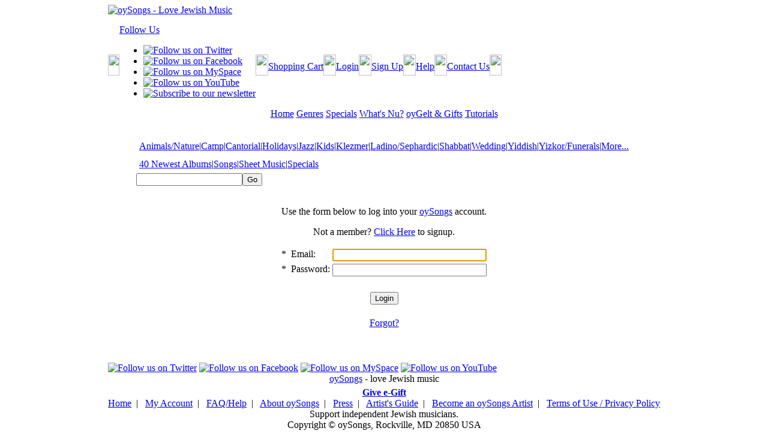

--- FILE ---
content_type: text/html;charset=UTF-8
request_url: https://www.oysongs.com/login/login_form.cfm?page=%2Fadd%5Fto%5Fcart%2Ecfm%3F%26mp3%5Fid%3D1215
body_size: 31015
content:

	<!DOCTYPE html>
	<html>
		<head>
            
            
        






 
 
 
   





	
    
    




        
        
        <title>oySongs.com - Jewish music</title>
        
        <meta name="description" content="oySongs.com - oySongs.com is your best source for Jewish music mp3 audio and sheet music" />
        
        <meta name="keywords" content="Jewish music, Jewish songs, Chanukah songs, Klezmer music, Sheet music, Kids music, Jewish holiday music, Passover songs, Jewish Holiday, Hebrew songs, Wedding music, Jewish kids music, Cantorial music" />
        

	
            
            
			<link rel="stylesheet" media="screen" href="/styles/screen.css" type="text/css">
			<!--[if IE]>
				<link rel="stylesheet" media="screen" href="/styles/ie_screen.css" type="text/css">
			<![endif]-->
			<link rel="stylesheet" media="print" href="/styles/print.css" type="text/css">
			<link rel="shortcut icon" href="/favicon.ico">
			<script language="javascript" type="text/javascript" src="/scripts/GlobalFunctions.js"></script>
			<script language="javascript" type="text/javascript" src="/scripts/flashobject.js"></script>
			<script language="javscript" type="text/javascript" src="/lib/jquery/jquery.js"></script>
			<script language="javascript" type="text/javascript">
				function showSubMenu(pID,pnLeft)
					{
						hideSubMenus();
						var sMenu = document.getElementById(pID);
						sMenu.style.left = pnLeft;
						sMenu.style.display = 'inline';
					}

				function hideSubMenus()
					{
						for (var i = 0; i < 20; i++)
							{
								var sMenu = document.getElementById('subMenu_' + i);
								if (sMenu) sMenu.style.display = 'none';
							}
					}
	
					addEvent(window, 'load', bustframe)	
			</script>
			<script langauge="javascript" type="text/javascript">
				var socialNetworkMenuTimer;

				$(document).ready(function() {
					$(this).find("div#social-network-menu > a").hover(
						function() {
							$(this).parent().find("ul").show(500);
						},
						function() {
							socialNetworkMenuTimer = setTimeout("clearSocialNetworkMenu()",3000);
						}
					);
					
					$(this).find("div#social-network-menu > ul").hover(
						function() {
							clearTimeout(socialNetworkMenuTimer)
						},
						function() {
							socialNetworkMenuTimer = setTimeout("clearSocialNetworkMenu()",2000);
						}
					);
				});
				
				function clearSocialNetworkMenu() {
					$(document).find("div#social-network-menu > ul").hide(500);
				}
			</script>
<script>
  (function(i,s,o,g,r,a,m){i['GoogleAnalyticsObject']=r;i[r]=i[r]||function(){
  (i[r].q=i[r].q||[]).push(arguments)},i[r].l=1*new Date();a=s.createElement(o),
  m=s.getElementsByTagName(o)[0];a.async=1;a.src=g;m.parentNode.insertBefore(a,m)
  })(window,document,'script','//www.google-analytics.com/analytics.js','ga');

  ga('create', 'UA-1212592-1', 'auto');
  ga('send', 'pageview');

</script>


	
	
	<script language="javascript" type="text/javascript">var aInternalSearchControlsToValidate = new Array(); 
aInternalSearchControlsToValidate[0] = "Criteria|You must provide search criteria.|NotEmpty";
										</script>
				
					
					
				

				
					<script language="javascript" src="/scripts/validateform.js" type="text/javascript"></script>
					<script language="javascript" src="/scripts/EzForm2Utilities.js" type="text/javascript"></script>
					
				
			<script language="javascript" type="text/javascript">var aLoginFormControlsToValidate = new Array();
aLoginFormControlsToValidate[0] = "Username|You must provide an email address.|NotEmpty";
										
aLoginFormControlsToValidate[1] = "Password|You must provide a password.|NotEmpty";
										</script>
				
					
					
				

				
			</head>
	<body>
		<table cellspacing="0" cellpadding="0" class="body" align="center" border="0">
			<tr>
				<td colspan="2">
					<a href="/"><img alt="oySongs - Love Jewish Music" class="Header" style="margin-bottom:15px;" src="/images/header.jpg" border="0" width="315" height="86"/></a>
					<table class="LoginArea" border="0" cellspacing="0" cellpadding="0">
						<tr>
							
							<td valign="top" align="right">
								<table cellspacing="0" cellpadding="0" class="Menu">
									<tr>
 										<td><img src="/images/LoginBoxMenuLeft.jpg" border="0" width="19" height="35"/></td>
										<td>
											<div id="social-network-menu">
												<a title="Follow Us" href="javascript:void(0);">Follow Us</a>
												<ul>
													<li><a href="http://twitter.com/oysongs" target="_blank" title="Follow us on Twitter"><img src="/images/menu_twitter.jpg" border="0" width="30" height="30" alt="Follow us on Twitter"/></a></li>
													<li><a href="http://www.facebook.com/pages/oySongscom-Fan-Club/206615141191?ref=mf" target="_blank" title="Follow us on Facebook"><img src="/images/menu_facebook.jpg" border="0" width="30" height="30" alt="Follow us on Facebook"/></a></li>
													<li><a href="http://www.myspace.com/oysongs" target="_blank" title="Follow us on MySpace"><img src="/images/menu_myspace.jpg" border="0" width="30" height="30" alt="Follow us on MySpace"/></a></li>
													<li><a href="http://www.youtube.com/oysongs" target="_blank" title="Follow us on YouTube"><img src="/images/menu_youtube.jpg" border="0" width="30" height="30" alt="Follow us on YouTube"/></a></li>
													<li><a href="/newsletter.cfm" title="Subscribe to our newsletter"><img src="/images/menu_newsletter.jpg" border="0" width="30" height="30" alt="Subscribe to our newsletter"/></a></li>
												</ul>
											</div> 
										</td>
										<td><img src="/images/LoginBoxMenuButtonSep.jpg" border="0" height="35" width="21"/></td>
										<td><a title="Shopping Cart" href="/cart">Shopping Cart</a></td>
										<td><img src="/images/LoginBoxMenuButtonSep.jpg" border="0" height="35" width="21"/></td>
										
											<td><a title="My Account" href="/login/login_form.cfm">Login</a></td>
										
										<td><img src="/images/LoginBoxMenuButtonSep.jpg" border="0" height="35" width="21"/></td>
										<td><a title="Sign Up" href="/signup">Sign Up</a></td>
										<td><img src="/images/LoginBoxMenuButtonSep.jpg" border="0" height="35" width="21"/></td>
										<td><a title="Help"  href="/help-faq.cfm">Help</a></td>
										<td><img src="/images/LoginBoxMenuButtonSep.jpg" border="0" height="35" width="21"/></td>
										<td><a title="Contact Us" href="/contact_us.cfm">Contact Us</a></td>
										<td><img src="/images/LoginBoxMenuRight.jpg" border="0" width="20" height="35"/></td>
									</tr>
								</table>
								<table cellspacing="0" cellpadding="0" class="LoginForm">
									<tr>
										<td nowrap>
											
												
											
										</td>
									</tr>
								</table>
							</td>
							
						</tr>
					</table>
				</td>
			</tr>
			<tr>
				<td colspan="2">
					<table class="MainMenu" align="center" cellspacing="0" cellpadding="0" border="0">
						<tr><td class="Border_Top"></td></tr>
						<tr><td class="Menu">
                        

<a title="Home" href="/" onmouseover="hideSubMenus();"><span>Home</span></a> 



<a title="StyleStore" href="/stylestores/" onmouseover="showSubMenu('subMenu_3',60);"><span>Genres</span></a> 


<a title="Features" href="/products/specials.cfm" onmouseover="showSubMenu('subMenu_2',10);"><span>Specials</span></a>


<a title="Nu?!" href="/products/nu.cfm?type=Sheetmusic" onmouseover="showSubMenu('subMenu_4',290);"><span>What's Nu?</span></a> 

<a title="oyGelt" href="/purchase_oygelt.cfm" onmouseover="hideSubMenus();"><span>oyGelt & Gifts</span></a> 

<a title="Tutorials" href="/help-videos.cfm" onmouseover="hideSubMenus();"><span>Tutorials</span></a>


						
						
                        
                        
                        
                        </td></tr>
						<tr><td class="Border_Bottom"></td></tr>
					</table>
				</td>
			</tr>
			<tr>
				<td colspan="2" align="center">
					<table cellspacing="0" cellpadding="0" class="MainMenuSpacer">
						<tr>
							<td valign="top" height="27">
                            
                            
                       
                            
								
								
									
								
									
										
                                     
                                        
										
                                        
                                       
                                         
											<table style="margin: 0px;" border="0" cellspacing="0" cellpadding="0" id="subMenu_2" class="subMenu">
												<tr>
													<td><img src="/images/SubMenuLeft.jpg" border="0" width="5" height="26"/></td>
													
														
														
											
                                            
											
											
											
											
                                            
                                            
                                                        
													
														
														
											
                                            
											
											
											
											
                                            
                                            
                                                        
													
														
														
											
                                            
											
											
											
											
                                            
                                            
                                                        
													
														
														
											
                                            
											
											
											
											
                                            
                                            
                                                        
													
														
														
											
                                            
											
											
											
											
                                            
                                            
                                                        
													
													<td><img src="/images/SubMenuRight.gif" border="0" width="5" height="26"/></td>
												</tr>
											</table>
                                            
                                            
										
									
								
									
										
                                     
                                        
										
                                        
                                       
                                         
											<table style="margin: 0px;" border="0" cellspacing="0" cellpadding="0" id="subMenu_3" class="subMenu">
												<tr>
													<td><img src="/images/SubMenuLeft.jpg" border="0" width="5" height="26"/></td>
													
														
														
											
                                            
											
											
											
											
                                            
                                              
                                            
														<td class="Menu"><a href="/stylestores/StyleStore.cfm?genre_id=50#search">Animals/Nature</a></td>
														
															<td class="Menu">|</td>
														
                                                        
													
														
														
											
                                            
											
											
											
											
                                            
                                              
                                            
														<td class="Menu"><a href="/stylestores/StyleStore.cfm?genre_id=52#search">Camp</a></td>
														
															<td class="Menu">|</td>
														
                                                        
													
														
														
											
                                            
											
											
											
											
                                            
                                              
                                            
														<td class="Menu"><a href="/stylestores/StyleStore.cfm?genre_id=6#search">Cantorial</a></td>
														
															<td class="Menu">|</td>
														
                                                        
													
														
														
											
                                            
											
											
											
											
                                            
                                              
                                            
														<td class="Menu"><a href="/stylestores/StyleStore.cfm?genre_id=18#search">Holidays</a></td>
														
															<td class="Menu">|</td>
														
                                                        
													
														
														
											
                                            
											
											
											
											
                                            
                                              
                                            
														<td class="Menu"><a href="/stylestores/StyleStore.cfm?genre_id=11#search">Jazz</a></td>
														
															<td class="Menu">|</td>
														
                                                        
													
														
														
											
                                            
											
											
											
											
                                            
                                              
                                            
														<td class="Menu"><a href="/stylestores/StyleStore.cfm?genre_id=7#search">Kids</a></td>
														
															<td class="Menu">|</td>
														
                                                        
													
														
														
											
                                            
											
											
											
											
                                            
                                              
                                            
														<td class="Menu"><a href="/stylestores/StyleStore.cfm?genre_id=3#search">Klezmer</a></td>
														
															<td class="Menu">|</td>
														
                                                        
													
														
														
											
                                            
											
											
											
											
                                            
                                              
                                            
														<td class="Menu"><a href="/stylestores/StyleStore.cfm?genre_id=15#search">Ladino/Sephardic</a></td>
														
															<td class="Menu">|</td>
														
                                                        
													
														
														
											
                                            
											
											
											
											
                                            
                                              
                                            
														<td class="Menu"><a href="/stylestores/StyleStore.cfm?genre_id=23#search">Shabbat</a></td>
														
															<td class="Menu">|</td>
														
                                                        
													
														
														
											
                                            
											
											
											
											
                                            
                                              
                                            
														<td class="Menu"><a href="/stylestores/StyleStore.cfm?genre_id=33#search">Wedding</a></td>
														
															<td class="Menu">|</td>
														
                                                        
													
														
														
											
                                            
											
											
											
											
                                            
                                              
                                            
														<td class="Menu"><a href="/stylestores/StyleStore.cfm?genre_id=22#search">Yiddish</a></td>
														
															<td class="Menu">|</td>
														
                                                        
													
														
														
											
                                            
											
											
											
											
                                            
                                              
                                            
														<td class="Menu"><a href="/stylestores/StyleStore.cfm?genre_id=47#search">Yizkor/Funerals</a></td>
														
															<td class="Menu">|</td>
														
                                                        
													
														
														
											
                                            
											
											
											
											
                                            
                                              
                                            
														<td class="Menu"><a href="/stylestores/StyleStores.cfm">More...</a></td>
														
                                                        
													
													<td><img src="/images/SubMenuRight.gif" border="0" width="5" height="26"/></td>
												</tr>
											</table>
                                            
                                            
										
									
								
									
										
                                     
                                        
										
                                        
                                       
                                         
											<table style="margin: 0px;" border="0" cellspacing="0" cellpadding="0" id="subMenu_4" class="subMenu">
												<tr>
													<td><img src="/images/SubMenuLeft.jpg" border="0" width="5" height="26"/></td>
													
														
														
											
                                            
											
											
											
											
                                            
                                              
                                            	
                                            
                                            
														<td class="Menu"><a href="/products/nu.cfm?type=Albums">40 Newest Albums</a></td>
														
															<td class="Menu">|</td>
														
                                                        
													
														
														
											
                                            
											
											
											
											
                                            
                                              
                                            
														<td class="Menu"><a href="/products/nu.cfm?type=Songs">Songs</a></td>
														
															<td class="Menu">|</td>
														
                                                        
													
														
														
											
                                            
											
											
											
											
                                            
                                              
                                            
														<td class="Menu"><a href="/products/nu.cfm?type=Sheetmusic">Sheet Music</a></td>
														
															<td class="Menu">|</td>
														
                                                        
													
														
														
											
                                            
											
											
											
											
                                            
                                            
                                            
                                            
                                           
                                                        
													
														
														
											
                                            
											
											
											
											
                                            
                                              
                                            
														<td class="Menu"><a href="/products/specials.cfm">Specials</a></td>
														
                                                        
													
													<td><img src="/images/SubMenuRight.gif" border="0" width="5" height="26"/></td>
												</tr>
											</table>
                                            
                                            
										
									
								
									
								
									
								
                                
                                
                                
                                	
							</td>
						</tr>
						
							
								
							
							<tr>
								<td valign="bottom">
									<a name="search"></a>
									


	
		

		
	









	
	













	






















	
		
		
		
		

		
			
			
				
				

			
			
			
				
				
			
			
			
			
			
				
					
				
				

			
			
				
					
					
				
			
		 

		
		
	
		

		
		
		
		
		
		
			
		
		
		
		
			
		 
		
		
		

		
			
		
				
		
		
		
			
		
			
				
			
		
		
		
		
		
		
		

			<div class="EzForm2">
				
				
	
				<form id="InternalSearch" name="InternalSearch" action="/search_results.cfm" onSubmit="return ValidateForm(this, aInternalSearchControlsToValidate);" method="POST" enctype="application/x-www-form-urlencoded" >
					
					<input type="hidden" name="InternalSearch_POST" value="Yes"/>
					
			<input type="hidden" name="FormFieldsToIgnore" id="FormFieldsToIgnore" value="InternalSearch_POST,Submit,EzPreviousURL,EzForm2Action"/>
		
						
					
					
						
					
					<input type="hidden" name="EzPreviousURL" value=""/>
		
					
						
					
		
					<input type="hidden" name="EzForm2Action" value=""/>
					
					
					
										<table border="0" cellspacing="0" cellpadding="0">
											<tr>
												<td>	


	
	
			
	
	
	
		
		
		
		

			
				
					
					
				
			
			
			
			
				
					
					
				
			

			
				
				
			
			
		
			
					

					
					<input type="Text" id="Criteria" name="Criteria" value="" maxlength="200" size="20"  CLASS="Textbox" Style=""/>
 					
	 					
					
				
	
			
				
					
											
						
				
			
				
			
 	










</td>
												<td>	


	
	
			
	
	
	
		
		
		
		

			
				
					
					
				
			
			
			
			
				
					
					
				
			

			
				
				
			
			
		
			
					
					
					<input type="Submit" id="Submit" name="Submit" value="Go" CLASS="Button Search-Go" Style=""/>
				
	
			
				
					
											
						
				
			
				
			
 	










</td>
											</tr>
										</table>
									
			

		
		</form></div>

 		
	









	
	













	




















								</td>
							</tr>
						
					</table>					
				</td>
			</tr>
			<tr>
				<td class="Content">


<br/>

	


<p align="center">
	Use the form below to log into your <a title="oySongs.com" href="http://www.oysongs.com">oySongs</a> account.
</p>

<p align="center">
	Not a member?  <a title="Sign Up" href="/signup">Click Here</a> to signup.
</p>

<div align="center">
	


	
		

		
	









	
	













	






















	
		
		
		
		

		
			
			
				
				

			
			
			
				
				
			
			
			
			
			
				
					
				
				

			
			
				
					
					
				
					
					
						
					
				
					
					
				
			
		 

		
		
	
		

		
		
		
		
		
		
			
		
		
		
		
			
		 
		
		
		

		
			
				
			
		
				
		
		
		
			
		
			
				
			
		
		
		
		
		
		
		

			<div class="EzForm2">
				
				
	
				<form id="LoginForm" name="LoginForm" action="/login/login.cfm" onSubmit="return ValidateForm(this, aLoginFormControlsToValidate);" method="POST" enctype="application/x-www-form-urlencoded" >
					
					<input type="hidden" name="LoginForm_POST" value="Yes"/>
					
			<input type="hidden" name="FormFieldsToIgnore" id="FormFieldsToIgnore" value="LoginForm_POST,Submit,EzPreviousURL,EzForm2Action"/>
		
						
					
					
						
					
					<input type="hidden" name="EzPreviousURL" value=""/>
		
					
						
					
		
					<input type="hidden" name="EzForm2Action" value=""/>
					
					<table class="EzForm2">
					
			


	
	
			
	
	
	
		
		
		
		

			
				
					
					
				
			
			
			
			
				
					
					
				
			

			
				
				
			
			
		
			
					<input type="Hidden" id="AttemptedPage" name="AttemptedPage" value="/add_to_cart.cfm?&mp3_id=1215" maxlength="10" size="20"  Style=""/>
 					
	 					
					
				
	
			
				
					
											
						
				
			
				
			
 	











			


	
	
			
	
	
	
		
		
		
		

			
				
					<tr>
						<td valign="top" class="Label">
							
							
								<span class="Required">*</span>&nbsp;&nbsp;<label for="Username" id="UsernameLabel">Email:</label>
							
						</td>
				
			
			
			
			
				
					
					
				
			

			
				
				
			
			
				<td class="Control">
			
		
			
					
						
					

					
					<input type="Text" id="Username" name="Username" value="" maxlength="50" size="30"  Style=""/>
 					
	 					
					
				
	
			
				
					
					
							
						</td>
						
					</tr>
				
			
				
			
 	











			


	
	
			
	
	
	
		
		
		
		

			
				
					<tr>
						<td valign="top" class="Label">
							
							
								<span class="Required">*</span>&nbsp;&nbsp;<label for="Password" id="PasswordLabel">Password:</label>
							
						</td>
				
			
			
			
			
				
					
					
				
			

			
				
				
			
			
				<td class="Control">
			
		
			
					
					<input type="Password" id="Password" name="Password" value="" maxlength="50" size="30"  Style=""/>
 					
	 					
					
				
	
			
				
					
					
							
						</td>
						
					</tr>
				
			
				
			
 	











			


	
	
			
	
	
	
		
		
		
		

			
			
			
			
				
					
					
				
			

			
				
				
			
			
		
			
					<tr><td colspan="2">&nbsp;</td></tr>
				
	
			
				
			
 	











		<tr>
			<td colspan="2" align="center">
					


	
	
			
	
	
	
		
		
		
		

			
				
					
					
				
			
			
			
			
				
					
					
				
			

			
				
				
			
			
		
			
					
					
					<input type="Submit" id="submit" name="submit" value="Login" Style=""/>
				
	
			
				
					
											
						
				
			
				
			
 	











			</td>
		</tr>
		<tr>
			<td colspan="2" align="center">
				<br/>
				<a title="Forgot" href="/forgot_password.cfm">Forgot?</a>
			</td>
		</tr>
	
			

		
		</table></form></div>

 		
			<script language="javascript" type="text/javascript">document.getElementById('Username').focus();</script>
		
	









	
	













	




















</div>


					<br/><br/><br/>
				</td>
			</tr>
			<tr>
				<td colspan="2" class="social-networks">
					<a href="http://twitter.com/oysongs" target="_blank" title="Follow us on Twitter"><img src="/images/twitter.jpg" border="0" width="30" height="30" alt="Follow us on Twitter"/></a>
					<a href="http://www.facebook.com/pages/oySongscom-Fan-Club/206615141191?ref=mf" target="_blank" title="Follow us on Facebook"><img src="/images/facebook.jpg" border="0" width="30" height="30" alt="Follow us on Facebook"/></a>
					<a href="http://www.myspace.com/oysongs" target="_blank" title="Follow us on MySpace"><img src="/images/myspace.jpg" border="0" width="30" height="30" alt="Follow us on MySpace"/></a>
					<a href="http://www.youtube.com/oysongs" target="_blank" title="Follow us on YouTube"><img src="/images/youtube.jpg" border="0" width="30" height="30" alt="Follow us on YouTube"/></a>
				</td>
			</tr>
			<tr>
				<td colspan="2" class="BottomBorder"></td>
			</tr>
			<tr>
				<td colspan="2" align="center"><a title="oySongs.com" href="http://www.oysongs.com">oySongs</a>  -  love Jewish music</td>
			</tr>
			<tr>
				<td colspan="2" align="center" style="padding-top: 5px;"><a style="font-weight: 900;" title="Give e-Gift" href="/purchase_gift.cfm">Give e-Gift</a></td>
			</tr>
			
			

			<tr>
				<td colspan="2" class="SiteMap" align="center">
					<a title="Home" href="/">Home</a>&nbsp;&nbsp;|&nbsp;&nbsp;
					<a title="My Account" href="/users">My Account</a>&nbsp;&nbsp;|&nbsp;&nbsp;
					<a title="FAQ/Help" href="/faq.cfm">FAQ/Help</a>&nbsp;&nbsp;|&nbsp;&nbsp;
					<a title="About oySongs" href="/faq.cfm">About oySongs</a>&nbsp;&nbsp;|&nbsp;&nbsp;
					<a title="Press" href="/press.cfm">Press</a>&nbsp;&nbsp;|&nbsp;&nbsp;
					<a title="Artist's Guide" href="/artistsguide.cfm">Artist's Guide</a>&nbsp;&nbsp;|&nbsp;&nbsp;
					<a title="Become an oySongs Artist" href="/signup/?Artist=Yes">Become an oySongs Artist</a>&nbsp;&nbsp;|&nbsp;&nbsp;
					<a title="Terms of Use / Privacy Policy" href="/terms_privacy.cfm">Terms of Use / Privacy Policy</a>
				</td>
			</tr>
			<tr>
				<td colspan="2" align="center" class="Copyright">
					Support independent Jewish musicians.
					<br/>
					Copyright &copy; oySongs, Rockville, MD 20850 USA
					<br/>
					All rights reserved. - All music protected under federal and Jewish law.  
				</td>
			</tr>
		</table>
	</body>
</html>


--- FILE ---
content_type: application/javascript
request_url: https://www.oysongs.com/scripts/GlobalFunctions.js
body_size: 3398
content:
/*
Examples:
instead of: <body onload="myfunction()">
use: addEvent(window, 'load', myfunction);

instead of: window.onload = myfunction;
use: addEvent(window, 'load', myfunction);
*/

function addEvent(obj, evType, fn)
	{
		if (obj.addEventListener)
			{
				obj.addEventListener(evType, fn, true);
				return true;
			}
		else if (obj.attachEvent)
			{
				var r = obj.attachEvent("on"+evType, fn);
				return r;
			} 
		else
			{
				return false;
			}
	}

function addEventToId(id, evType, fn)
	{
		addEvent(document.getElementById(id), evType, fn);
	}

function externalLinks()
	{
		//makes any link with rel="external" behave as target="_blank"
		if (!document.getElementsByTagName)
			return;

		var anchors = document.getElementsByTagName("a");
		for (var i=0; i<anchors.length; i++)
			{
				var anchor = anchors[i];
				if (anchor.getAttribute("href") && (anchor.getAttribute("rel") == "external" || anchor.getAttribute("class") == "popup") )
					{
						anchor.target = "_blank";
						if ( anchor.title == '' || anchor.title == undefined )
							{
								anchor.title = "external link";
							}
					}
			}
	}

	//addEvent(window, 'load', externalLinks);//Add externalLinks() to window.onLoad

function checkAll(boxname)
	{
		var inputs;
		var i;
		var doCheck = true;
		if ( arguments.length > 1 )
			{
				doCheck = arguments[1];
			}

		if (!document.getElementsByTagName)
			return;
	
		inputs = document.getElementsByTagName("input");
		for ( i=0; i < inputs.length; i++ )
			{
				if ( inputs[i].type == 'checkbox' && inputs[i].name == boxname )
					{
						inputs[i].checked = doCheck;
					}
			}
	}

function startClock(pcAction,pnInterval)
	{
		if (pnInterval == "undefined" || pnInterval == 0 || pnInterval == null)
			pnInterval = 1000000
		
		setTimeout(pcAction, pnInterval);
	}
	
	
/*
 
Correctly handle PNG transparency in Win IE 5.5 & 6.
http://homepage.ntlworld.com/bobosola. Updated 18-Jan-2006.

Use in <HEAD> with DEFER keyword wrapped in conditional comments:
<!--[if lt IE 7]>
<script defer type="text/javascript" src="pngfix.js"></script>
<![endif]-->

*/

function correctPNGs()
	{
		var arVersion = navigator.appVersion.split("MSIE");
		var version = parseFloat(arVersion[1]);

		if ((version >= 5.5) && (document.body.filters)) 
			{
				for(var i=0; i<document.images.length; i++)
					{
						var img = document.images[i];
						var imgName = img.src.toUpperCase();
						if (imgName.substring(imgName.length-3, imgName.length) == "PNG")
							{
								var imgID = (img.id) ? "id='" + img.id + "' " : ""
								var imgClass = (img.className) ? "class='" + img.className + "' " : ""
								var imgTitle = (img.title) ? "title='" + img.title + "' " : "title='" + img.alt + "' "
								var imgStyle = "display:inline-block;" + img.style.cssText 
								if (img.align == "left") imgStyle = "float:left;" + imgStyle
								if (img.align == "right") imgStyle = "float:right;" + imgStyle
								if (img.parentElement.href) imgStyle = "cursor:hand;" + imgStyle
								var strNewHTML = "<span " + imgID + imgClass + imgTitle
									+ " style=\"" + "width:" + img.width + "px; height:" + img.height + "px;" + imgStyle + ";"
									+ "filter:progid:DXImageTransform.Microsoft.AlphaImageLoader"
									+ "(src=\'" + img.src + "\', sizingMethod='scale');\"></span>" 
									img.outerHTML = strNewHTML
									i = i-1
      						}
   					}
			}
	}

function bustframe()
	{
		if(top != self) 
			top.location.href=self.location.href
	}
